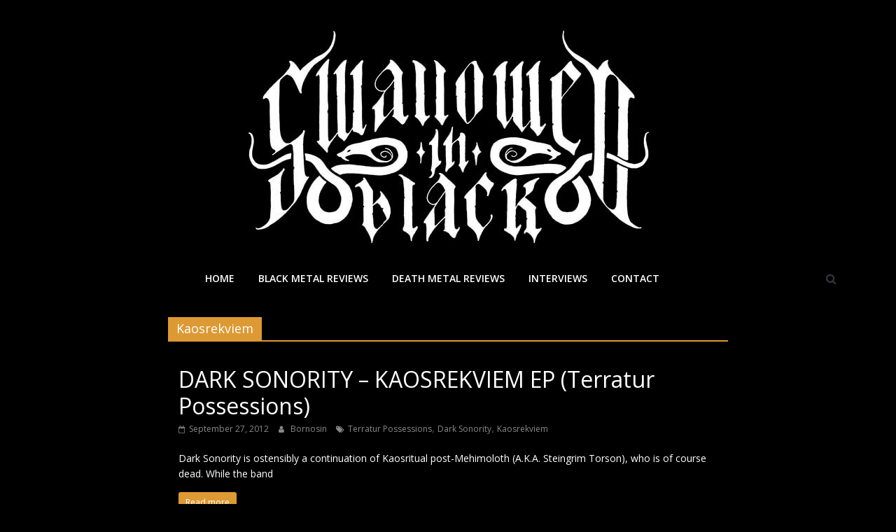

--- FILE ---
content_type: text/html; charset=UTF-8
request_url: https://www.swallowedinblack.com/tag/kaosrekviem/
body_size: 12459
content:
<!DOCTYPE html>
<html dir="ltr" lang="en-GB" prefix="og: https://ogp.me/ns#">
<head>
	<meta charset="UTF-8"/>
	<meta name="viewport" content="width=device-width, initial-scale=1">
	<link rel="profile" href="https://gmpg.org/xfn/11"/>
	<title>Kaosrekviem - Swallowed In Black</title>
	<style>img:is([sizes="auto" i], [sizes^="auto," i]) { contain-intrinsic-size: 3000px 1500px }</style>
	
		<!-- All in One SEO 4.8.3.2 - aioseo.com -->
	<meta name="robots" content="max-image-preview:large" />
	<link rel="canonical" href="https://www.swallowedinblack.com/tag/kaosrekviem/" />
	<meta name="generator" content="All in One SEO (AIOSEO) 4.8.3.2" />
		<script type="application/ld+json" class="aioseo-schema">
			{"@context":"https:\/\/schema.org","@graph":[{"@type":"BreadcrumbList","@id":"https:\/\/www.swallowedinblack.com\/tag\/kaosrekviem\/#breadcrumblist","itemListElement":[{"@type":"ListItem","@id":"https:\/\/www.swallowedinblack.com#listItem","position":1,"name":"Home","item":"https:\/\/www.swallowedinblack.com","nextItem":{"@type":"ListItem","@id":"https:\/\/www.swallowedinblack.com\/tag\/kaosrekviem\/#listItem","name":"Kaosrekviem"}},{"@type":"ListItem","@id":"https:\/\/www.swallowedinblack.com\/tag\/kaosrekviem\/#listItem","position":2,"name":"Kaosrekviem","previousItem":{"@type":"ListItem","@id":"https:\/\/www.swallowedinblack.com#listItem","name":"Home"}}]},{"@type":"CollectionPage","@id":"https:\/\/www.swallowedinblack.com\/tag\/kaosrekviem\/#collectionpage","url":"https:\/\/www.swallowedinblack.com\/tag\/kaosrekviem\/","name":"Kaosrekviem - Swallowed In Black","inLanguage":"en-GB","isPartOf":{"@id":"https:\/\/www.swallowedinblack.com\/#website"},"breadcrumb":{"@id":"https:\/\/www.swallowedinblack.com\/tag\/kaosrekviem\/#breadcrumblist"}},{"@type":"Organization","@id":"https:\/\/www.swallowedinblack.com\/#organization","name":"Swallowed In Black","url":"https:\/\/www.swallowedinblack.com\/","logo":{"@type":"ImageObject","url":"https:\/\/www.swallowedinblack.com\/wp-content\/uploads\/2020\/04\/cropped-Logo-4-1-1.jpg","@id":"https:\/\/www.swallowedinblack.com\/tag\/kaosrekviem\/#organizationLogo","width":591,"height":315},"image":{"@id":"https:\/\/www.swallowedinblack.com\/tag\/kaosrekviem\/#organizationLogo"},"sameAs":["https:\/\/facebook.com\/","https:\/\/x.com\/","https:\/\/instagram.com\/","https:\/\/pinterest.com\/","https:\/\/youtube.com\/","https:\/\/linkedin.com\/in\/"]},{"@type":"WebSite","@id":"https:\/\/www.swallowedinblack.com\/#website","url":"https:\/\/www.swallowedinblack.com\/","name":"Swallowed In Black","inLanguage":"en-GB","publisher":{"@id":"https:\/\/www.swallowedinblack.com\/#organization"}}]}
		</script>
		<!-- All in One SEO -->

<!-- Jetpack Site Verification Tags -->
<meta name="google-site-verification" content="PZSs0iIRt5K9Uf8Q5_ugn_uX8y-QIZBsRhk5KHi1A1A" />
<link rel='dns-prefetch' href='//stats.wp.com' />
<link rel='dns-prefetch' href='//fonts.googleapis.com' />
<link rel='dns-prefetch' href='//v0.wordpress.com' />
<link rel='preconnect' href='//c0.wp.com' />
<link rel="alternate" type="application/rss+xml" title="Swallowed In Black &raquo; Feed" href="https://www.swallowedinblack.com/feed/" />
<link rel="alternate" type="application/rss+xml" title="Swallowed In Black &raquo; Comments Feed" href="https://www.swallowedinblack.com/comments/feed/" />
<link rel="alternate" type="application/rss+xml" title="Swallowed In Black &raquo; Kaosrekviem Tag Feed" href="https://www.swallowedinblack.com/tag/kaosrekviem/feed/" />
		<!-- This site uses the Google Analytics by MonsterInsights plugin v9.6.0 - Using Analytics tracking - https://www.monsterinsights.com/ -->
							<script src="//www.googletagmanager.com/gtag/js?id=G-K84C5294E7"  data-cfasync="false" data-wpfc-render="false" type="text/javascript" async></script>
			<script data-cfasync="false" data-wpfc-render="false" type="text/javascript">
				var mi_version = '9.6.0';
				var mi_track_user = true;
				var mi_no_track_reason = '';
								var MonsterInsightsDefaultLocations = {"page_location":"https:\/\/www.swallowedinblack.com\/tag\/kaosrekviem\/"};
								if ( typeof MonsterInsightsPrivacyGuardFilter === 'function' ) {
					var MonsterInsightsLocations = (typeof MonsterInsightsExcludeQuery === 'object') ? MonsterInsightsPrivacyGuardFilter( MonsterInsightsExcludeQuery ) : MonsterInsightsPrivacyGuardFilter( MonsterInsightsDefaultLocations );
				} else {
					var MonsterInsightsLocations = (typeof MonsterInsightsExcludeQuery === 'object') ? MonsterInsightsExcludeQuery : MonsterInsightsDefaultLocations;
				}

								var disableStrs = [
										'ga-disable-G-K84C5294E7',
									];

				/* Function to detect opted out users */
				function __gtagTrackerIsOptedOut() {
					for (var index = 0; index < disableStrs.length; index++) {
						if (document.cookie.indexOf(disableStrs[index] + '=true') > -1) {
							return true;
						}
					}

					return false;
				}

				/* Disable tracking if the opt-out cookie exists. */
				if (__gtagTrackerIsOptedOut()) {
					for (var index = 0; index < disableStrs.length; index++) {
						window[disableStrs[index]] = true;
					}
				}

				/* Opt-out function */
				function __gtagTrackerOptout() {
					for (var index = 0; index < disableStrs.length; index++) {
						document.cookie = disableStrs[index] + '=true; expires=Thu, 31 Dec 2099 23:59:59 UTC; path=/';
						window[disableStrs[index]] = true;
					}
				}

				if ('undefined' === typeof gaOptout) {
					function gaOptout() {
						__gtagTrackerOptout();
					}
				}
								window.dataLayer = window.dataLayer || [];

				window.MonsterInsightsDualTracker = {
					helpers: {},
					trackers: {},
				};
				if (mi_track_user) {
					function __gtagDataLayer() {
						dataLayer.push(arguments);
					}

					function __gtagTracker(type, name, parameters) {
						if (!parameters) {
							parameters = {};
						}

						if (parameters.send_to) {
							__gtagDataLayer.apply(null, arguments);
							return;
						}

						if (type === 'event') {
														parameters.send_to = monsterinsights_frontend.v4_id;
							var hookName = name;
							if (typeof parameters['event_category'] !== 'undefined') {
								hookName = parameters['event_category'] + ':' + name;
							}

							if (typeof MonsterInsightsDualTracker.trackers[hookName] !== 'undefined') {
								MonsterInsightsDualTracker.trackers[hookName](parameters);
							} else {
								__gtagDataLayer('event', name, parameters);
							}
							
						} else {
							__gtagDataLayer.apply(null, arguments);
						}
					}

					__gtagTracker('js', new Date());
					__gtagTracker('set', {
						'developer_id.dZGIzZG': true,
											});
					if ( MonsterInsightsLocations.page_location ) {
						__gtagTracker('set', MonsterInsightsLocations);
					}
										__gtagTracker('config', 'G-K84C5294E7', {"forceSSL":"true","link_attribution":"true"} );
															window.gtag = __gtagTracker;										(function () {
						/* https://developers.google.com/analytics/devguides/collection/analyticsjs/ */
						/* ga and __gaTracker compatibility shim. */
						var noopfn = function () {
							return null;
						};
						var newtracker = function () {
							return new Tracker();
						};
						var Tracker = function () {
							return null;
						};
						var p = Tracker.prototype;
						p.get = noopfn;
						p.set = noopfn;
						p.send = function () {
							var args = Array.prototype.slice.call(arguments);
							args.unshift('send');
							__gaTracker.apply(null, args);
						};
						var __gaTracker = function () {
							var len = arguments.length;
							if (len === 0) {
								return;
							}
							var f = arguments[len - 1];
							if (typeof f !== 'object' || f === null || typeof f.hitCallback !== 'function') {
								if ('send' === arguments[0]) {
									var hitConverted, hitObject = false, action;
									if ('event' === arguments[1]) {
										if ('undefined' !== typeof arguments[3]) {
											hitObject = {
												'eventAction': arguments[3],
												'eventCategory': arguments[2],
												'eventLabel': arguments[4],
												'value': arguments[5] ? arguments[5] : 1,
											}
										}
									}
									if ('pageview' === arguments[1]) {
										if ('undefined' !== typeof arguments[2]) {
											hitObject = {
												'eventAction': 'page_view',
												'page_path': arguments[2],
											}
										}
									}
									if (typeof arguments[2] === 'object') {
										hitObject = arguments[2];
									}
									if (typeof arguments[5] === 'object') {
										Object.assign(hitObject, arguments[5]);
									}
									if ('undefined' !== typeof arguments[1].hitType) {
										hitObject = arguments[1];
										if ('pageview' === hitObject.hitType) {
											hitObject.eventAction = 'page_view';
										}
									}
									if (hitObject) {
										action = 'timing' === arguments[1].hitType ? 'timing_complete' : hitObject.eventAction;
										hitConverted = mapArgs(hitObject);
										__gtagTracker('event', action, hitConverted);
									}
								}
								return;
							}

							function mapArgs(args) {
								var arg, hit = {};
								var gaMap = {
									'eventCategory': 'event_category',
									'eventAction': 'event_action',
									'eventLabel': 'event_label',
									'eventValue': 'event_value',
									'nonInteraction': 'non_interaction',
									'timingCategory': 'event_category',
									'timingVar': 'name',
									'timingValue': 'value',
									'timingLabel': 'event_label',
									'page': 'page_path',
									'location': 'page_location',
									'title': 'page_title',
									'referrer' : 'page_referrer',
								};
								for (arg in args) {
																		if (!(!args.hasOwnProperty(arg) || !gaMap.hasOwnProperty(arg))) {
										hit[gaMap[arg]] = args[arg];
									} else {
										hit[arg] = args[arg];
									}
								}
								return hit;
							}

							try {
								f.hitCallback();
							} catch (ex) {
							}
						};
						__gaTracker.create = newtracker;
						__gaTracker.getByName = newtracker;
						__gaTracker.getAll = function () {
							return [];
						};
						__gaTracker.remove = noopfn;
						__gaTracker.loaded = true;
						window['__gaTracker'] = __gaTracker;
					})();
									} else {
										console.log("");
					(function () {
						function __gtagTracker() {
							return null;
						}

						window['__gtagTracker'] = __gtagTracker;
						window['gtag'] = __gtagTracker;
					})();
									}
			</script>
				<!-- / Google Analytics by MonsterInsights -->
		<script type="text/javascript">
/* <![CDATA[ */
window._wpemojiSettings = {"baseUrl":"https:\/\/s.w.org\/images\/core\/emoji\/16.0.1\/72x72\/","ext":".png","svgUrl":"https:\/\/s.w.org\/images\/core\/emoji\/16.0.1\/svg\/","svgExt":".svg","source":{"concatemoji":"https:\/\/www.swallowedinblack.com\/wp-includes\/js\/wp-emoji-release.min.js?ver=6.8.3"}};
/*! This file is auto-generated */
!function(s,n){var o,i,e;function c(e){try{var t={supportTests:e,timestamp:(new Date).valueOf()};sessionStorage.setItem(o,JSON.stringify(t))}catch(e){}}function p(e,t,n){e.clearRect(0,0,e.canvas.width,e.canvas.height),e.fillText(t,0,0);var t=new Uint32Array(e.getImageData(0,0,e.canvas.width,e.canvas.height).data),a=(e.clearRect(0,0,e.canvas.width,e.canvas.height),e.fillText(n,0,0),new Uint32Array(e.getImageData(0,0,e.canvas.width,e.canvas.height).data));return t.every(function(e,t){return e===a[t]})}function u(e,t){e.clearRect(0,0,e.canvas.width,e.canvas.height),e.fillText(t,0,0);for(var n=e.getImageData(16,16,1,1),a=0;a<n.data.length;a++)if(0!==n.data[a])return!1;return!0}function f(e,t,n,a){switch(t){case"flag":return n(e,"\ud83c\udff3\ufe0f\u200d\u26a7\ufe0f","\ud83c\udff3\ufe0f\u200b\u26a7\ufe0f")?!1:!n(e,"\ud83c\udde8\ud83c\uddf6","\ud83c\udde8\u200b\ud83c\uddf6")&&!n(e,"\ud83c\udff4\udb40\udc67\udb40\udc62\udb40\udc65\udb40\udc6e\udb40\udc67\udb40\udc7f","\ud83c\udff4\u200b\udb40\udc67\u200b\udb40\udc62\u200b\udb40\udc65\u200b\udb40\udc6e\u200b\udb40\udc67\u200b\udb40\udc7f");case"emoji":return!a(e,"\ud83e\udedf")}return!1}function g(e,t,n,a){var r="undefined"!=typeof WorkerGlobalScope&&self instanceof WorkerGlobalScope?new OffscreenCanvas(300,150):s.createElement("canvas"),o=r.getContext("2d",{willReadFrequently:!0}),i=(o.textBaseline="top",o.font="600 32px Arial",{});return e.forEach(function(e){i[e]=t(o,e,n,a)}),i}function t(e){var t=s.createElement("script");t.src=e,t.defer=!0,s.head.appendChild(t)}"undefined"!=typeof Promise&&(o="wpEmojiSettingsSupports",i=["flag","emoji"],n.supports={everything:!0,everythingExceptFlag:!0},e=new Promise(function(e){s.addEventListener("DOMContentLoaded",e,{once:!0})}),new Promise(function(t){var n=function(){try{var e=JSON.parse(sessionStorage.getItem(o));if("object"==typeof e&&"number"==typeof e.timestamp&&(new Date).valueOf()<e.timestamp+604800&&"object"==typeof e.supportTests)return e.supportTests}catch(e){}return null}();if(!n){if("undefined"!=typeof Worker&&"undefined"!=typeof OffscreenCanvas&&"undefined"!=typeof URL&&URL.createObjectURL&&"undefined"!=typeof Blob)try{var e="postMessage("+g.toString()+"("+[JSON.stringify(i),f.toString(),p.toString(),u.toString()].join(",")+"));",a=new Blob([e],{type:"text/javascript"}),r=new Worker(URL.createObjectURL(a),{name:"wpTestEmojiSupports"});return void(r.onmessage=function(e){c(n=e.data),r.terminate(),t(n)})}catch(e){}c(n=g(i,f,p,u))}t(n)}).then(function(e){for(var t in e)n.supports[t]=e[t],n.supports.everything=n.supports.everything&&n.supports[t],"flag"!==t&&(n.supports.everythingExceptFlag=n.supports.everythingExceptFlag&&n.supports[t]);n.supports.everythingExceptFlag=n.supports.everythingExceptFlag&&!n.supports.flag,n.DOMReady=!1,n.readyCallback=function(){n.DOMReady=!0}}).then(function(){return e}).then(function(){var e;n.supports.everything||(n.readyCallback(),(e=n.source||{}).concatemoji?t(e.concatemoji):e.wpemoji&&e.twemoji&&(t(e.twemoji),t(e.wpemoji)))}))}((window,document),window._wpemojiSettings);
/* ]]> */
</script>
<style id='wp-emoji-styles-inline-css' type='text/css'>

	img.wp-smiley, img.emoji {
		display: inline !important;
		border: none !important;
		box-shadow: none !important;
		height: 1em !important;
		width: 1em !important;
		margin: 0 0.07em !important;
		vertical-align: -0.1em !important;
		background: none !important;
		padding: 0 !important;
	}
</style>
<link rel='stylesheet' id='wp-block-library-css' href='https://c0.wp.com/c/6.8.3/wp-includes/css/dist/block-library/style.min.css' type='text/css' media='all' />
<style id='classic-theme-styles-inline-css' type='text/css'>
/*! This file is auto-generated */
.wp-block-button__link{color:#fff;background-color:#32373c;border-radius:9999px;box-shadow:none;text-decoration:none;padding:calc(.667em + 2px) calc(1.333em + 2px);font-size:1.125em}.wp-block-file__button{background:#32373c;color:#fff;text-decoration:none}
</style>
<link rel='stylesheet' id='mediaelement-css' href='https://c0.wp.com/c/6.8.3/wp-includes/js/mediaelement/mediaelementplayer-legacy.min.css' type='text/css' media='all' />
<link rel='stylesheet' id='wp-mediaelement-css' href='https://c0.wp.com/c/6.8.3/wp-includes/js/mediaelement/wp-mediaelement.min.css' type='text/css' media='all' />
<style id='jetpack-sharing-buttons-style-inline-css' type='text/css'>
.jetpack-sharing-buttons__services-list{display:flex;flex-direction:row;flex-wrap:wrap;gap:0;list-style-type:none;margin:5px;padding:0}.jetpack-sharing-buttons__services-list.has-small-icon-size{font-size:12px}.jetpack-sharing-buttons__services-list.has-normal-icon-size{font-size:16px}.jetpack-sharing-buttons__services-list.has-large-icon-size{font-size:24px}.jetpack-sharing-buttons__services-list.has-huge-icon-size{font-size:36px}@media print{.jetpack-sharing-buttons__services-list{display:none!important}}.editor-styles-wrapper .wp-block-jetpack-sharing-buttons{gap:0;padding-inline-start:0}ul.jetpack-sharing-buttons__services-list.has-background{padding:1.25em 2.375em}
</style>
<style id='global-styles-inline-css' type='text/css'>
:root{--wp--preset--aspect-ratio--square: 1;--wp--preset--aspect-ratio--4-3: 4/3;--wp--preset--aspect-ratio--3-4: 3/4;--wp--preset--aspect-ratio--3-2: 3/2;--wp--preset--aspect-ratio--2-3: 2/3;--wp--preset--aspect-ratio--16-9: 16/9;--wp--preset--aspect-ratio--9-16: 9/16;--wp--preset--color--black: #000000;--wp--preset--color--cyan-bluish-gray: #abb8c3;--wp--preset--color--white: #ffffff;--wp--preset--color--pale-pink: #f78da7;--wp--preset--color--vivid-red: #cf2e2e;--wp--preset--color--luminous-vivid-orange: #ff6900;--wp--preset--color--luminous-vivid-amber: #fcb900;--wp--preset--color--light-green-cyan: #7bdcb5;--wp--preset--color--vivid-green-cyan: #00d084;--wp--preset--color--pale-cyan-blue: #8ed1fc;--wp--preset--color--vivid-cyan-blue: #0693e3;--wp--preset--color--vivid-purple: #9b51e0;--wp--preset--gradient--vivid-cyan-blue-to-vivid-purple: linear-gradient(135deg,rgba(6,147,227,1) 0%,rgb(155,81,224) 100%);--wp--preset--gradient--light-green-cyan-to-vivid-green-cyan: linear-gradient(135deg,rgb(122,220,180) 0%,rgb(0,208,130) 100%);--wp--preset--gradient--luminous-vivid-amber-to-luminous-vivid-orange: linear-gradient(135deg,rgba(252,185,0,1) 0%,rgba(255,105,0,1) 100%);--wp--preset--gradient--luminous-vivid-orange-to-vivid-red: linear-gradient(135deg,rgba(255,105,0,1) 0%,rgb(207,46,46) 100%);--wp--preset--gradient--very-light-gray-to-cyan-bluish-gray: linear-gradient(135deg,rgb(238,238,238) 0%,rgb(169,184,195) 100%);--wp--preset--gradient--cool-to-warm-spectrum: linear-gradient(135deg,rgb(74,234,220) 0%,rgb(151,120,209) 20%,rgb(207,42,186) 40%,rgb(238,44,130) 60%,rgb(251,105,98) 80%,rgb(254,248,76) 100%);--wp--preset--gradient--blush-light-purple: linear-gradient(135deg,rgb(255,206,236) 0%,rgb(152,150,240) 100%);--wp--preset--gradient--blush-bordeaux: linear-gradient(135deg,rgb(254,205,165) 0%,rgb(254,45,45) 50%,rgb(107,0,62) 100%);--wp--preset--gradient--luminous-dusk: linear-gradient(135deg,rgb(255,203,112) 0%,rgb(199,81,192) 50%,rgb(65,88,208) 100%);--wp--preset--gradient--pale-ocean: linear-gradient(135deg,rgb(255,245,203) 0%,rgb(182,227,212) 50%,rgb(51,167,181) 100%);--wp--preset--gradient--electric-grass: linear-gradient(135deg,rgb(202,248,128) 0%,rgb(113,206,126) 100%);--wp--preset--gradient--midnight: linear-gradient(135deg,rgb(2,3,129) 0%,rgb(40,116,252) 100%);--wp--preset--font-size--small: 13px;--wp--preset--font-size--medium: 20px;--wp--preset--font-size--large: 36px;--wp--preset--font-size--x-large: 42px;--wp--preset--spacing--20: 0.44rem;--wp--preset--spacing--30: 0.67rem;--wp--preset--spacing--40: 1rem;--wp--preset--spacing--50: 1.5rem;--wp--preset--spacing--60: 2.25rem;--wp--preset--spacing--70: 3.38rem;--wp--preset--spacing--80: 5.06rem;--wp--preset--shadow--natural: 6px 6px 9px rgba(0, 0, 0, 0.2);--wp--preset--shadow--deep: 12px 12px 50px rgba(0, 0, 0, 0.4);--wp--preset--shadow--sharp: 6px 6px 0px rgba(0, 0, 0, 0.2);--wp--preset--shadow--outlined: 6px 6px 0px -3px rgba(255, 255, 255, 1), 6px 6px rgba(0, 0, 0, 1);--wp--preset--shadow--crisp: 6px 6px 0px rgba(0, 0, 0, 1);}:where(.is-layout-flex){gap: 0.5em;}:where(.is-layout-grid){gap: 0.5em;}body .is-layout-flex{display: flex;}.is-layout-flex{flex-wrap: wrap;align-items: center;}.is-layout-flex > :is(*, div){margin: 0;}body .is-layout-grid{display: grid;}.is-layout-grid > :is(*, div){margin: 0;}:where(.wp-block-columns.is-layout-flex){gap: 2em;}:where(.wp-block-columns.is-layout-grid){gap: 2em;}:where(.wp-block-post-template.is-layout-flex){gap: 1.25em;}:where(.wp-block-post-template.is-layout-grid){gap: 1.25em;}.has-black-color{color: var(--wp--preset--color--black) !important;}.has-cyan-bluish-gray-color{color: var(--wp--preset--color--cyan-bluish-gray) !important;}.has-white-color{color: var(--wp--preset--color--white) !important;}.has-pale-pink-color{color: var(--wp--preset--color--pale-pink) !important;}.has-vivid-red-color{color: var(--wp--preset--color--vivid-red) !important;}.has-luminous-vivid-orange-color{color: var(--wp--preset--color--luminous-vivid-orange) !important;}.has-luminous-vivid-amber-color{color: var(--wp--preset--color--luminous-vivid-amber) !important;}.has-light-green-cyan-color{color: var(--wp--preset--color--light-green-cyan) !important;}.has-vivid-green-cyan-color{color: var(--wp--preset--color--vivid-green-cyan) !important;}.has-pale-cyan-blue-color{color: var(--wp--preset--color--pale-cyan-blue) !important;}.has-vivid-cyan-blue-color{color: var(--wp--preset--color--vivid-cyan-blue) !important;}.has-vivid-purple-color{color: var(--wp--preset--color--vivid-purple) !important;}.has-black-background-color{background-color: var(--wp--preset--color--black) !important;}.has-cyan-bluish-gray-background-color{background-color: var(--wp--preset--color--cyan-bluish-gray) !important;}.has-white-background-color{background-color: var(--wp--preset--color--white) !important;}.has-pale-pink-background-color{background-color: var(--wp--preset--color--pale-pink) !important;}.has-vivid-red-background-color{background-color: var(--wp--preset--color--vivid-red) !important;}.has-luminous-vivid-orange-background-color{background-color: var(--wp--preset--color--luminous-vivid-orange) !important;}.has-luminous-vivid-amber-background-color{background-color: var(--wp--preset--color--luminous-vivid-amber) !important;}.has-light-green-cyan-background-color{background-color: var(--wp--preset--color--light-green-cyan) !important;}.has-vivid-green-cyan-background-color{background-color: var(--wp--preset--color--vivid-green-cyan) !important;}.has-pale-cyan-blue-background-color{background-color: var(--wp--preset--color--pale-cyan-blue) !important;}.has-vivid-cyan-blue-background-color{background-color: var(--wp--preset--color--vivid-cyan-blue) !important;}.has-vivid-purple-background-color{background-color: var(--wp--preset--color--vivid-purple) !important;}.has-black-border-color{border-color: var(--wp--preset--color--black) !important;}.has-cyan-bluish-gray-border-color{border-color: var(--wp--preset--color--cyan-bluish-gray) !important;}.has-white-border-color{border-color: var(--wp--preset--color--white) !important;}.has-pale-pink-border-color{border-color: var(--wp--preset--color--pale-pink) !important;}.has-vivid-red-border-color{border-color: var(--wp--preset--color--vivid-red) !important;}.has-luminous-vivid-orange-border-color{border-color: var(--wp--preset--color--luminous-vivid-orange) !important;}.has-luminous-vivid-amber-border-color{border-color: var(--wp--preset--color--luminous-vivid-amber) !important;}.has-light-green-cyan-border-color{border-color: var(--wp--preset--color--light-green-cyan) !important;}.has-vivid-green-cyan-border-color{border-color: var(--wp--preset--color--vivid-green-cyan) !important;}.has-pale-cyan-blue-border-color{border-color: var(--wp--preset--color--pale-cyan-blue) !important;}.has-vivid-cyan-blue-border-color{border-color: var(--wp--preset--color--vivid-cyan-blue) !important;}.has-vivid-purple-border-color{border-color: var(--wp--preset--color--vivid-purple) !important;}.has-vivid-cyan-blue-to-vivid-purple-gradient-background{background: var(--wp--preset--gradient--vivid-cyan-blue-to-vivid-purple) !important;}.has-light-green-cyan-to-vivid-green-cyan-gradient-background{background: var(--wp--preset--gradient--light-green-cyan-to-vivid-green-cyan) !important;}.has-luminous-vivid-amber-to-luminous-vivid-orange-gradient-background{background: var(--wp--preset--gradient--luminous-vivid-amber-to-luminous-vivid-orange) !important;}.has-luminous-vivid-orange-to-vivid-red-gradient-background{background: var(--wp--preset--gradient--luminous-vivid-orange-to-vivid-red) !important;}.has-very-light-gray-to-cyan-bluish-gray-gradient-background{background: var(--wp--preset--gradient--very-light-gray-to-cyan-bluish-gray) !important;}.has-cool-to-warm-spectrum-gradient-background{background: var(--wp--preset--gradient--cool-to-warm-spectrum) !important;}.has-blush-light-purple-gradient-background{background: var(--wp--preset--gradient--blush-light-purple) !important;}.has-blush-bordeaux-gradient-background{background: var(--wp--preset--gradient--blush-bordeaux) !important;}.has-luminous-dusk-gradient-background{background: var(--wp--preset--gradient--luminous-dusk) !important;}.has-pale-ocean-gradient-background{background: var(--wp--preset--gradient--pale-ocean) !important;}.has-electric-grass-gradient-background{background: var(--wp--preset--gradient--electric-grass) !important;}.has-midnight-gradient-background{background: var(--wp--preset--gradient--midnight) !important;}.has-small-font-size{font-size: var(--wp--preset--font-size--small) !important;}.has-medium-font-size{font-size: var(--wp--preset--font-size--medium) !important;}.has-large-font-size{font-size: var(--wp--preset--font-size--large) !important;}.has-x-large-font-size{font-size: var(--wp--preset--font-size--x-large) !important;}
:where(.wp-block-post-template.is-layout-flex){gap: 1.25em;}:where(.wp-block-post-template.is-layout-grid){gap: 1.25em;}
:where(.wp-block-columns.is-layout-flex){gap: 2em;}:where(.wp-block-columns.is-layout-grid){gap: 2em;}
:root :where(.wp-block-pullquote){font-size: 1.5em;line-height: 1.6;}
</style>
<link rel='stylesheet' id='colormag_google_fonts-css' href='//fonts.googleapis.com/css?family=Open+Sans%3A400%2C600&#038;ver=6.8.3' type='text/css' media='all' />
<link rel='stylesheet' id='colormag_style-css' href='https://www.swallowedinblack.com/wp-content/themes/colormag/style.css?ver=6.8.3' type='text/css' media='all' />
<link rel='stylesheet' id='colormag-fontawesome-css' href='https://www.swallowedinblack.com/wp-content/themes/colormag/fontawesome/css/font-awesome.css?ver=4.2.1' type='text/css' media='all' />
<link rel='stylesheet' id='recent-posts-widget-with-thumbnails-public-style-css' href='https://www.swallowedinblack.com/wp-content/plugins/recent-posts-widget-with-thumbnails/public.css?ver=7.1.1' type='text/css' media='all' />
<script type="text/javascript" src="https://www.swallowedinblack.com/wp-content/plugins/google-analytics-for-wordpress/assets/js/frontend-gtag.min.js?ver=9.6.0" id="monsterinsights-frontend-script-js" async="async" data-wp-strategy="async"></script>
<script data-cfasync="false" data-wpfc-render="false" type="text/javascript" id='monsterinsights-frontend-script-js-extra'>/* <![CDATA[ */
var monsterinsights_frontend = {"js_events_tracking":"true","download_extensions":"doc,pdf,ppt,zip,xls,docx,pptx,xlsx","inbound_paths":"[{\"path\":\"\\\/go\\\/\",\"label\":\"affiliate\"},{\"path\":\"\\\/recommend\\\/\",\"label\":\"affiliate\"}]","home_url":"https:\/\/www.swallowedinblack.com","hash_tracking":"false","v4_id":"G-K84C5294E7"};/* ]]> */
</script>
<script type="text/javascript" src="https://c0.wp.com/c/6.8.3/wp-includes/js/jquery/jquery.min.js" id="jquery-core-js"></script>
<script type="text/javascript" src="https://c0.wp.com/c/6.8.3/wp-includes/js/jquery/jquery-migrate.min.js" id="jquery-migrate-js"></script>
<!--[if lte IE 8]>
<script type="text/javascript" src="https://www.swallowedinblack.com/wp-content/themes/colormag/js/html5shiv.min.js?ver=6.8.3" id="html5-js"></script>
<![endif]-->
<link rel="https://api.w.org/" href="https://www.swallowedinblack.com/wp-json/" /><link rel="alternate" title="JSON" type="application/json" href="https://www.swallowedinblack.com/wp-json/wp/v2/tags/450" /><link rel="EditURI" type="application/rsd+xml" title="RSD" href="https://www.swallowedinblack.com/xmlrpc.php?rsd" />
<meta name="generator" content="WordPress 6.8.3" />

<!-- Bad Behavior 2.2.24 run time: 1.303 ms -->
		<script>
			var jabvfcr = {
				selector: "DIV.copyright",
				manipulation: "html",
				html: ''
			};
		</script>
			<style>img#wpstats{display:none}</style>
		<style type="text/css" id="custom-background-css">
body.custom-background { background-color: #000000; }
</style>
	<link rel="icon" href="https://www.swallowedinblack.com/wp-content/uploads/2020/04/cropped-S3-scaled-2-32x32.jpg" sizes="32x32" />
<link rel="icon" href="https://www.swallowedinblack.com/wp-content/uploads/2020/04/cropped-S3-scaled-2-192x192.jpg" sizes="192x192" />
<link rel="apple-touch-icon" href="https://www.swallowedinblack.com/wp-content/uploads/2020/04/cropped-S3-scaled-2-180x180.jpg" />
<meta name="msapplication-TileImage" content="https://www.swallowedinblack.com/wp-content/uploads/2020/04/cropped-S3-scaled-2-270x270.jpg" />
<!-- Swallowed In Black Internal Styles -->		<style type="text/css"> .colormag-button,blockquote,button,input[type=reset],input[type=button],input[type=submit],
		#masthead.colormag-header-clean #site-navigation.main-small-navigation .menu-toggle{background-color:#dd9933}
		#site-title a,.next a:hover,.previous a:hover,.social-links i.fa:hover,a,
		#masthead.colormag-header-clean .social-links li:hover i.fa,
		#masthead.colormag-header-classic .social-links li:hover i.fa,
		#masthead.colormag-header-clean .breaking-news .newsticker a:hover,
		#masthead.colormag-header-classic .breaking-news .newsticker a:hover,
		#masthead.colormag-header-classic #site-navigation .fa.search-top:hover,
		#masthead.colormag-header-classic #site-navigation.main-navigation .random-post a:hover .fa-random,
		.dark-skin #masthead.colormag-header-classic #site-navigation.main-navigation .home-icon:hover .fa,
		#masthead .main-small-navigation li:hover > .sub-toggle i,
		.better-responsive-menu #masthead .main-small-navigation .sub-toggle.active .fa {color:#dd9933}
		.fa.search-top:hover,
		#masthead.colormag-header-classic #site-navigation.main-small-navigation .menu-toggle,
		.main-navigation ul li.focus > a,
        #masthead.colormag-header-classic .main-navigation ul ul.sub-menu li.focus > a {background-color:#dd9933}
		#site-navigation{border-top:4px solid #dd9933}
		.home-icon.front_page_on,.main-navigation a:hover,.main-navigation ul li ul li a:hover,
		.main-navigation ul li ul li:hover>a,
		.main-navigation ul li.current-menu-ancestor>a,
		.main-navigation ul li.current-menu-item ul li a:hover,
		.main-navigation ul li.current-menu-item>a,
		.main-navigation ul li.current_page_ancestor>a,
		.main-navigation ul li.current_page_item>a,
		.main-navigation ul li:hover>a,
		.main-small-navigation li a:hover,
		.site-header .menu-toggle:hover,
		#masthead.colormag-header-classic .main-navigation ul ul.sub-menu li:hover > a,
		#masthead.colormag-header-classic .main-navigation ul ul.sub-menu li.current-menu-ancestor > a,
		#masthead.colormag-header-classic .main-navigation ul ul.sub-menu li.current-menu-item > a,
		#masthead .main-small-navigation li:hover > a,
		#masthead .main-small-navigation li.current-page-ancestor > a,
		#masthead .main-small-navigation li.current-menu-ancestor > a,
		#masthead .main-small-navigation li.current-page-item > a,
		#masthead .main-small-navigation li.current-menu-item > a{background-color:#dd9933}
		#masthead.colormag-header-classic .main-navigation .home-icon a:hover .fa { color:#dd9933}
		.main-small-navigation .current-menu-item>a,.main-small-navigation .current_page_item>a {background:#dd9933}
		#masthead.colormag-header-classic .main-navigation ul ul.sub-menu li:hover,
		#masthead.colormag-header-classic .main-navigation ul ul.sub-menu li.current-menu-ancestor,
		#masthead.colormag-header-classic .main-navigation ul ul.sub-menu li.current-menu-item,
		#masthead.colormag-header-classic #site-navigation .menu-toggle,
		#masthead.colormag-header-classic #site-navigation .menu-toggle:hover,
		#masthead.colormag-header-classic .main-navigation ul > li:hover > a,
        #masthead.colormag-header-classic .main-navigation ul > li.current-menu-item > a,
        #masthead.colormag-header-classic .main-navigation ul > li.current-menu-ancestor > a,
        #masthead.colormag-header-classic .main-navigation ul li.focus > a{ border-color:#dd9933}
		.promo-button-area a:hover{border:2px solid #dd9933;background-color:#dd9933}
		#content .wp-pagenavi .current,
		#content .wp-pagenavi a:hover,.format-link .entry-content a,.pagination span{ background-color:#dd9933}
		.pagination a span:hover{color:#dd9933;border-color:#dd9933}
		#content .comments-area a.comment-edit-link:hover,#content .comments-area a.comment-permalink:hover,
		#content .comments-area article header cite a:hover,.comments-area .comment-author-link a:hover{color:#dd9933}
		.comments-area .comment-author-link span{background-color:#dd9933}
		.comment .comment-reply-link:hover,.nav-next a,.nav-previous a{color:#dd9933}
		#secondary .widget-title{border-bottom:2px solid #dd9933}
		#secondary .widget-title span{background-color:#dd9933}
		.footer-widgets-area .widget-title{border-bottom:2px solid #dd9933}
		.footer-widgets-area .widget-title span,
		.colormag-footer--classic .footer-widgets-area .widget-title span::before{background-color:#dd9933}
		.footer-widgets-area a:hover{color:#dd9933}
		.advertisement_above_footer .widget-title{ border-bottom:2px solid #dd9933}
		.advertisement_above_footer .widget-title span{background-color:#dd9933}
		a#scroll-up i{color:#dd9933}
		.page-header .page-title{border-bottom:2px solid #dd9933}
		#content .post .article-content .above-entry-meta .cat-links a,
		.page-header .page-title span{ background-color:#dd9933}
		#content .post .article-content .entry-title a:hover,
		.entry-meta .byline i,.entry-meta .cat-links i,.entry-meta a,
		.post .entry-title a:hover,.search .entry-title a:hover{color:#dd9933}
		.entry-meta .post-format i{background-color:#dd9933}
		.entry-meta .comments-link a:hover,.entry-meta .edit-link a:hover,.entry-meta .posted-on a:hover,
		.entry-meta .tag-links a:hover,.single #content .tags a:hover{color:#dd9933}.more-link,
		.no-post-thumbnail{background-color:#dd9933}
		.post-box .entry-meta .cat-links a:hover,.post-box .entry-meta .posted-on a:hover,
		.post.post-box .entry-title a:hover{color:#dd9933}
		.widget_featured_slider .slide-content .above-entry-meta .cat-links a{background-color:#dd9933}
		.widget_featured_slider .slide-content .below-entry-meta .byline a:hover,
		.widget_featured_slider .slide-content .below-entry-meta .comments a:hover,
		.widget_featured_slider .slide-content .below-entry-meta .posted-on a:hover,
		.widget_featured_slider .slide-content .entry-title a:hover{color:#dd9933}
		.widget_highlighted_posts .article-content .above-entry-meta .cat-links a {background-color:#dd9933}
		.byline a:hover,.comments a:hover,.edit-link a:hover,.posted-on a:hover,.tag-links a:hover,
		.widget_highlighted_posts .article-content .below-entry-meta .byline a:hover,
		.widget_highlighted_posts .article-content .below-entry-meta .comments a:hover,
		.widget_highlighted_posts .article-content .below-entry-meta .posted-on a:hover,
		.widget_highlighted_posts .article-content .entry-title a:hover{color:#dd9933}
		.widget_featured_posts .article-content .above-entry-meta .cat-links a{background-color:#dd9933}
		.widget_featured_posts .article-content .entry-title a:hover{color:#dd9933}
		.widget_featured_posts .widget-title{border-bottom:2px solid #dd9933}
		.widget_featured_posts .widget-title span{background-color:#dd9933}
		.related-posts-main-title .fa,.single-related-posts .article-content .entry-title a:hover{color:#dd9933} .widget_slider_area .widget-title,.widget_beside_slider .widget-title { border-bottom:2px solid #dd9933} .widget_slider_area .widget-title span,.widget_beside_slider .widget-title span { background-color:#dd9933}
		 @media (max-width: 768px) {.better-responsive-menu .sub-toggle{background-color:#bf7b15}}</style>
				<style type="text/css" id="wp-custom-css">
			#main {
    background-color: black;
}
#site-navigation {
    background-color: black;
}
.footer-widgets-wrapper {
    background-color: black;
}
.footer-socket-wrapper {
    background-color: black;
}
#content .post .article-content .entry-title a, #content .post .article-content .entry-title  {
    color: #ffffff;
}
p {
    color: #ffffff;
}
#header-text-nav-container {
    background-color: #000;
}

#masthead.colormag-header-classic .is-sticky #site-navigation {
  background-color: #000000;
}
#masthead.colormag-header-classic .main-navigation a {
color: #ffffff;
}

.colormag-footer--classic .footer-socket-wrapper {
    background-color: #000000;
}
#masthead.colormag-header-classic .news-bar {
    display: none;
}

span.cat-links {
    display: none;
}		</style>
		</head>

<body data-rsssl=1 class="archive tag tag-kaosrekviem tag-450 custom-background wp-custom-logo wp-theme-colormag no-sidebar  better-responsive-menu">



<div id="page" class="hfeed site">
	<a class="skip-link screen-reader-text" href="#main">Skip to content</a>

	
	
	<header id="masthead" class="site-header clearfix colormag-header-classic">
		<div id="header-text-nav-container" class="clearfix">

			
			
			
		<div class="inner-wrap">

			<div id="header-text-nav-wrap" class="clearfix">
				<div id="header-left-section">
											<div id="header-logo-image">
							<a href="https://www.swallowedinblack.com/" class="custom-logo-link" rel="home"><img width="591" height="315" src="https://www.swallowedinblack.com/wp-content/uploads/2020/04/cropped-Logo-4-1-1.jpg" class="custom-logo" alt="Swallowed In Black" decoding="async" fetchpriority="high" srcset="https://www.swallowedinblack.com/wp-content/uploads/2020/04/cropped-Logo-4-1-1.jpg 591w, https://www.swallowedinblack.com/wp-content/uploads/2020/04/cropped-Logo-4-1-1-300x160.jpg 300w" sizes="(max-width: 591px) 100vw, 591px" /></a>						</div><!-- #header-logo-image -->
											<div id="header-text" class="screen-reader-text">
													<h3 id="site-title">
								<a href="https://www.swallowedinblack.com/" title="Swallowed In Black" rel="home">Swallowed In Black</a>
							</h3>
												<!-- #site-description -->
					</div><!-- #header-text -->
				</div><!-- #header-left-section -->
				<div id="header-right-section">
									</div><!-- #header-right-section -->

			</div><!-- #header-text-nav-wrap -->

		</div><!-- .inner-wrap -->

		
			
			
		<nav id="site-navigation" class="main-navigation clearfix" role="navigation">
			<div class="inner-wrap clearfix">
				
									<div class="search-random-icons-container">
													<div class="top-search-wrap">
								<i class="fa fa-search search-top"></i>
								<div class="search-form-top">
									<form action="https://www.swallowedinblack.com/" class="search-form searchform clearfix" method="get">
   <div class="search-wrap">
      <input type="text" placeholder="Search" class="s field" name="s">
      <button class="search-icon" type="submit"></button>
   </div>
</form><!-- .searchform -->								</div>
							</div>
											</div>
				
				<p class="menu-toggle"></p>
				<div class="menu-primary-container"><ul id="menu-swallowed-in-black-main-menu" class="menu"><li id="menu-item-5792" class="menu-item menu-item-type-custom menu-item-object-custom menu-item-home menu-item-5792"><a href="https://www.swallowedinblack.com">Home</a></li>
<li id="menu-item-5590" class="menu-item menu-item-type-taxonomy menu-item-object-category menu-item-5590"><a href="https://www.swallowedinblack.com/category/black/">Black Metal Reviews</a></li>
<li id="menu-item-5589" class="menu-item menu-item-type-taxonomy menu-item-object-category menu-item-5589"><a href="https://www.swallowedinblack.com/category/death/">Death Metal Reviews</a></li>
<li id="menu-item-5594" class="menu-item menu-item-type-taxonomy menu-item-object-category menu-item-5594"><a href="https://www.swallowedinblack.com/category/interviews/">Interviews</a></li>
<li id="menu-item-5824" class="menu-item menu-item-type-post_type menu-item-object-page menu-item-5824"><a href="https://www.swallowedinblack.com/contact-us/">Contact</a></li>
</ul></div>
			</div>
		</nav>

		
		</div><!-- #header-text-nav-container -->

		
	</header>

		
	<div id="main" class="clearfix">
		<div class="inner-wrap clearfix">

	
	<div id="primary">
		<div id="content" class="clearfix">

			
				<header class="page-header">
               					<h1 class="page-title">
               <span>
						Kaosrekviem					</span></h1>
                  									</header><!-- .page-header -->

            <div class="article-container">

   				
   				
   					
<article id="post-1366" class="post-1366 post type-post status-publish format-standard hentry category-black tag-terratur-possessions tag-dark-sonority tag-kaosrekviem">
   
   
   <div class="article-content clearfix">

      
      <div class="above-entry-meta"><span class="cat-links"><a href="https://www.swallowedinblack.com/category/black/"  rel="category tag">Black Metal Reviews</a>&nbsp;</span></div>
      <header class="entry-header">
         <h2 class="entry-title">
            <a href="https://www.swallowedinblack.com/dark-sonority-%e2%80%93-kaosrekviem-ep-terratur-possessions/" title="DARK SONORITY – KAOSREKVIEM EP (Terratur Possessions)">DARK SONORITY – KAOSREKVIEM EP (Terratur Possessions)</a>
         </h2>
      </header>

      <div class="below-entry-meta">
			<span class="posted-on"><a href="https://www.swallowedinblack.com/dark-sonority-%e2%80%93-kaosrekviem-ep-terratur-possessions/" title="11:11" rel="bookmark"><i class="fa fa-calendar-o"></i> <time class="entry-date published" datetime="2012-09-27T11:11:38+01:00">September 27, 2012</time><time class="updated" datetime="2012-09-27T11:35:18+01:00">September 27, 2012</time></a></span>
			<span class="byline">
				<span class="author vcard">
					<i class="fa fa-user"></i>
					<a class="url fn n"
					   href="https://www.swallowedinblack.com/author/gerrobbo/"
					   title="Bornosin">Bornosin					</a>
				</span>
			</span>

			<span class="tag-links"><i class="fa fa-tags"></i><a href="https://www.swallowedinblack.com/tag/terratur-possessions/" rel="tag">Terratur Possessions</a>, <a href="https://www.swallowedinblack.com/tag/dark-sonority/" rel="tag">Dark Sonority</a>, <a href="https://www.swallowedinblack.com/tag/kaosrekviem/" rel="tag">Kaosrekviem</a></span></div>
      <div class="entry-content clearfix">
         <p>Dark Sonority is ostensibly a continuation of Kaosritual post-Mehimoloth (A.K.A. Steingrim Torson), who is of course dead. While the band</p>
         <a class="more-link" title="DARK SONORITY – KAOSREKVIEM EP (Terratur Possessions)" href="https://www.swallowedinblack.com/dark-sonority-%e2%80%93-kaosrekviem-ep-terratur-possessions/"><span>Read more</span></a>
      </div>

   </div>

   </article>
   				
            </div>

				

			
		</div><!-- #content -->
	</div><!-- #primary -->

	
	

</div><!-- .inner-wrap -->
</div><!-- #main -->




<footer id="colophon" class="clearfix colormag-footer--classic">
	
<div class="footer-widgets-wrapper">
	<div class="inner-wrap">
		<div class="footer-widgets-area clearfix">
         <div class="tg-footer-main-widget">
   			<div class="tg-first-footer-widget">
   				   			</div>
         </div>
         <div class="tg-footer-other-widgets">
   			<div class="tg-second-footer-widget">
   				   			</div>
            <div class="tg-third-footer-widget">
                           </div>
            <div class="tg-fourth-footer-widget">
               <aside id="archives-8" class="widget widget_archive clearfix"><h3 class="widget-title"><span>Archive</span></h3>		<label class="screen-reader-text" for="archives-dropdown-8">Archive</label>
		<select id="archives-dropdown-8" name="archive-dropdown">
			
			<option value="">Select Month</option>
				<option value='https://www.swallowedinblack.com/2025/11/'> November 2025 &nbsp;(5)</option>
	<option value='https://www.swallowedinblack.com/2025/09/'> September 2025 &nbsp;(1)</option>
	<option value='https://www.swallowedinblack.com/2025/08/'> August 2025 &nbsp;(2)</option>
	<option value='https://www.swallowedinblack.com/2025/06/'> June 2025 &nbsp;(1)</option>
	<option value='https://www.swallowedinblack.com/2025/05/'> May 2025 &nbsp;(2)</option>
	<option value='https://www.swallowedinblack.com/2025/04/'> April 2025 &nbsp;(4)</option>
	<option value='https://www.swallowedinblack.com/2025/03/'> March 2025 &nbsp;(3)</option>
	<option value='https://www.swallowedinblack.com/2025/02/'> February 2025 &nbsp;(1)</option>
	<option value='https://www.swallowedinblack.com/2025/01/'> January 2025 &nbsp;(3)</option>
	<option value='https://www.swallowedinblack.com/2024/12/'> December 2024 &nbsp;(2)</option>
	<option value='https://www.swallowedinblack.com/2024/11/'> November 2024 &nbsp;(6)</option>
	<option value='https://www.swallowedinblack.com/2024/10/'> October 2024 &nbsp;(1)</option>
	<option value='https://www.swallowedinblack.com/2024/09/'> September 2024 &nbsp;(2)</option>
	<option value='https://www.swallowedinblack.com/2024/08/'> August 2024 &nbsp;(1)</option>
	<option value='https://www.swallowedinblack.com/2024/06/'> June 2024 &nbsp;(1)</option>
	<option value='https://www.swallowedinblack.com/2024/05/'> May 2024 &nbsp;(2)</option>
	<option value='https://www.swallowedinblack.com/2024/04/'> April 2024 &nbsp;(1)</option>
	<option value='https://www.swallowedinblack.com/2024/03/'> March 2024 &nbsp;(2)</option>
	<option value='https://www.swallowedinblack.com/2024/02/'> February 2024 &nbsp;(4)</option>
	<option value='https://www.swallowedinblack.com/2024/01/'> January 2024 &nbsp;(3)</option>
	<option value='https://www.swallowedinblack.com/2023/12/'> December 2023 &nbsp;(1)</option>
	<option value='https://www.swallowedinblack.com/2023/11/'> November 2023 &nbsp;(1)</option>
	<option value='https://www.swallowedinblack.com/2023/10/'> October 2023 &nbsp;(3)</option>
	<option value='https://www.swallowedinblack.com/2023/09/'> September 2023 &nbsp;(2)</option>
	<option value='https://www.swallowedinblack.com/2023/08/'> August 2023 &nbsp;(5)</option>
	<option value='https://www.swallowedinblack.com/2023/07/'> July 2023 &nbsp;(3)</option>
	<option value='https://www.swallowedinblack.com/2023/06/'> June 2023 &nbsp;(3)</option>
	<option value='https://www.swallowedinblack.com/2023/05/'> May 2023 &nbsp;(2)</option>
	<option value='https://www.swallowedinblack.com/2023/04/'> April 2023 &nbsp;(1)</option>
	<option value='https://www.swallowedinblack.com/2023/03/'> March 2023 &nbsp;(5)</option>
	<option value='https://www.swallowedinblack.com/2023/02/'> February 2023 &nbsp;(5)</option>
	<option value='https://www.swallowedinblack.com/2023/01/'> January 2023 &nbsp;(8)</option>
	<option value='https://www.swallowedinblack.com/2022/12/'> December 2022 &nbsp;(5)</option>
	<option value='https://www.swallowedinblack.com/2022/11/'> November 2022 &nbsp;(5)</option>
	<option value='https://www.swallowedinblack.com/2022/10/'> October 2022 &nbsp;(8)</option>
	<option value='https://www.swallowedinblack.com/2022/09/'> September 2022 &nbsp;(4)</option>
	<option value='https://www.swallowedinblack.com/2022/08/'> August 2022 &nbsp;(6)</option>
	<option value='https://www.swallowedinblack.com/2022/05/'> May 2022 &nbsp;(3)</option>
	<option value='https://www.swallowedinblack.com/2022/04/'> April 2022 &nbsp;(3)</option>
	<option value='https://www.swallowedinblack.com/2022/03/'> March 2022 &nbsp;(3)</option>
	<option value='https://www.swallowedinblack.com/2022/02/'> February 2022 &nbsp;(2)</option>
	<option value='https://www.swallowedinblack.com/2022/01/'> January 2022 &nbsp;(10)</option>
	<option value='https://www.swallowedinblack.com/2021/12/'> December 2021 &nbsp;(5)</option>
	<option value='https://www.swallowedinblack.com/2021/11/'> November 2021 &nbsp;(5)</option>
	<option value='https://www.swallowedinblack.com/2021/10/'> October 2021 &nbsp;(4)</option>
	<option value='https://www.swallowedinblack.com/2021/09/'> September 2021 &nbsp;(8)</option>
	<option value='https://www.swallowedinblack.com/2021/08/'> August 2021 &nbsp;(11)</option>
	<option value='https://www.swallowedinblack.com/2021/07/'> July 2021 &nbsp;(7)</option>
	<option value='https://www.swallowedinblack.com/2021/06/'> June 2021 &nbsp;(6)</option>
	<option value='https://www.swallowedinblack.com/2021/05/'> May 2021 &nbsp;(7)</option>
	<option value='https://www.swallowedinblack.com/2021/04/'> April 2021 &nbsp;(6)</option>
	<option value='https://www.swallowedinblack.com/2021/03/'> March 2021 &nbsp;(12)</option>
	<option value='https://www.swallowedinblack.com/2021/02/'> February 2021 &nbsp;(14)</option>
	<option value='https://www.swallowedinblack.com/2021/01/'> January 2021 &nbsp;(12)</option>
	<option value='https://www.swallowedinblack.com/2020/12/'> December 2020 &nbsp;(16)</option>
	<option value='https://www.swallowedinblack.com/2020/11/'> November 2020 &nbsp;(11)</option>
	<option value='https://www.swallowedinblack.com/2020/10/'> October 2020 &nbsp;(18)</option>
	<option value='https://www.swallowedinblack.com/2020/09/'> September 2020 &nbsp;(20)</option>
	<option value='https://www.swallowedinblack.com/2020/08/'> August 2020 &nbsp;(17)</option>
	<option value='https://www.swallowedinblack.com/2020/07/'> July 2020 &nbsp;(22)</option>
	<option value='https://www.swallowedinblack.com/2020/06/'> June 2020 &nbsp;(22)</option>
	<option value='https://www.swallowedinblack.com/2020/05/'> May 2020 &nbsp;(27)</option>
	<option value='https://www.swallowedinblack.com/2020/04/'> April 2020 &nbsp;(13)</option>
	<option value='https://www.swallowedinblack.com/2019/03/'> March 2019 &nbsp;(1)</option>
	<option value='https://www.swallowedinblack.com/2019/02/'> February 2019 &nbsp;(4)</option>
	<option value='https://www.swallowedinblack.com/2019/01/'> January 2019 &nbsp;(3)</option>
	<option value='https://www.swallowedinblack.com/2018/12/'> December 2018 &nbsp;(3)</option>
	<option value='https://www.swallowedinblack.com/2018/10/'> October 2018 &nbsp;(3)</option>
	<option value='https://www.swallowedinblack.com/2018/09/'> September 2018 &nbsp;(3)</option>
	<option value='https://www.swallowedinblack.com/2018/08/'> August 2018 &nbsp;(13)</option>
	<option value='https://www.swallowedinblack.com/2018/07/'> July 2018 &nbsp;(11)</option>
	<option value='https://www.swallowedinblack.com/2018/06/'> June 2018 &nbsp;(3)</option>
	<option value='https://www.swallowedinblack.com/2018/05/'> May 2018 &nbsp;(10)</option>
	<option value='https://www.swallowedinblack.com/2018/04/'> April 2018 &nbsp;(5)</option>
	<option value='https://www.swallowedinblack.com/2018/03/'> March 2018 &nbsp;(12)</option>
	<option value='https://www.swallowedinblack.com/2018/02/'> February 2018 &nbsp;(10)</option>
	<option value='https://www.swallowedinblack.com/2018/01/'> January 2018 &nbsp;(5)</option>
	<option value='https://www.swallowedinblack.com/2017/12/'> December 2017 &nbsp;(5)</option>
	<option value='https://www.swallowedinblack.com/2017/05/'> May 2017 &nbsp;(10)</option>
	<option value='https://www.swallowedinblack.com/2017/04/'> April 2017 &nbsp;(10)</option>
	<option value='https://www.swallowedinblack.com/2017/03/'> March 2017 &nbsp;(15)</option>
	<option value='https://www.swallowedinblack.com/2017/02/'> February 2017 &nbsp;(8)</option>
	<option value='https://www.swallowedinblack.com/2017/01/'> January 2017 &nbsp;(7)</option>
	<option value='https://www.swallowedinblack.com/2016/12/'> December 2016 &nbsp;(3)</option>
	<option value='https://www.swallowedinblack.com/2016/11/'> November 2016 &nbsp;(1)</option>
	<option value='https://www.swallowedinblack.com/2016/10/'> October 2016 &nbsp;(10)</option>
	<option value='https://www.swallowedinblack.com/2016/09/'> September 2016 &nbsp;(5)</option>
	<option value='https://www.swallowedinblack.com/2016/08/'> August 2016 &nbsp;(5)</option>
	<option value='https://www.swallowedinblack.com/2016/07/'> July 2016 &nbsp;(1)</option>
	<option value='https://www.swallowedinblack.com/2016/06/'> June 2016 &nbsp;(1)</option>
	<option value='https://www.swallowedinblack.com/2016/04/'> April 2016 &nbsp;(6)</option>
	<option value='https://www.swallowedinblack.com/2016/02/'> February 2016 &nbsp;(8)</option>
	<option value='https://www.swallowedinblack.com/2016/01/'> January 2016 &nbsp;(10)</option>
	<option value='https://www.swallowedinblack.com/2015/12/'> December 2015 &nbsp;(9)</option>
	<option value='https://www.swallowedinblack.com/2015/11/'> November 2015 &nbsp;(9)</option>
	<option value='https://www.swallowedinblack.com/2015/10/'> October 2015 &nbsp;(2)</option>
	<option value='https://www.swallowedinblack.com/2015/09/'> September 2015 &nbsp;(6)</option>
	<option value='https://www.swallowedinblack.com/2015/08/'> August 2015 &nbsp;(4)</option>
	<option value='https://www.swallowedinblack.com/2015/07/'> July 2015 &nbsp;(6)</option>
	<option value='https://www.swallowedinblack.com/2015/06/'> June 2015 &nbsp;(13)</option>
	<option value='https://www.swallowedinblack.com/2015/05/'> May 2015 &nbsp;(4)</option>
	<option value='https://www.swallowedinblack.com/2015/04/'> April 2015 &nbsp;(5)</option>
	<option value='https://www.swallowedinblack.com/2015/03/'> March 2015 &nbsp;(12)</option>
	<option value='https://www.swallowedinblack.com/2015/02/'> February 2015 &nbsp;(10)</option>
	<option value='https://www.swallowedinblack.com/2015/01/'> January 2015 &nbsp;(8)</option>
	<option value='https://www.swallowedinblack.com/2014/12/'> December 2014 &nbsp;(17)</option>
	<option value='https://www.swallowedinblack.com/2014/11/'> November 2014 &nbsp;(15)</option>
	<option value='https://www.swallowedinblack.com/2014/10/'> October 2014 &nbsp;(2)</option>
	<option value='https://www.swallowedinblack.com/2014/09/'> September 2014 &nbsp;(10)</option>
	<option value='https://www.swallowedinblack.com/2014/08/'> August 2014 &nbsp;(7)</option>
	<option value='https://www.swallowedinblack.com/2014/07/'> July 2014 &nbsp;(4)</option>
	<option value='https://www.swallowedinblack.com/2014/06/'> June 2014 &nbsp;(7)</option>
	<option value='https://www.swallowedinblack.com/2014/05/'> May 2014 &nbsp;(11)</option>
	<option value='https://www.swallowedinblack.com/2014/04/'> April 2014 &nbsp;(11)</option>
	<option value='https://www.swallowedinblack.com/2014/03/'> March 2014 &nbsp;(8)</option>
	<option value='https://www.swallowedinblack.com/2014/02/'> February 2014 &nbsp;(17)</option>
	<option value='https://www.swallowedinblack.com/2014/01/'> January 2014 &nbsp;(8)</option>
	<option value='https://www.swallowedinblack.com/2013/12/'> December 2013 &nbsp;(11)</option>
	<option value='https://www.swallowedinblack.com/2013/11/'> November 2013 &nbsp;(5)</option>
	<option value='https://www.swallowedinblack.com/2013/10/'> October 2013 &nbsp;(11)</option>
	<option value='https://www.swallowedinblack.com/2013/09/'> September 2013 &nbsp;(17)</option>
	<option value='https://www.swallowedinblack.com/2013/08/'> August 2013 &nbsp;(21)</option>
	<option value='https://www.swallowedinblack.com/2013/07/'> July 2013 &nbsp;(8)</option>
	<option value='https://www.swallowedinblack.com/2013/06/'> June 2013 &nbsp;(8)</option>
	<option value='https://www.swallowedinblack.com/2013/05/'> May 2013 &nbsp;(10)</option>
	<option value='https://www.swallowedinblack.com/2013/04/'> April 2013 &nbsp;(19)</option>
	<option value='https://www.swallowedinblack.com/2013/03/'> March 2013 &nbsp;(12)</option>
	<option value='https://www.swallowedinblack.com/2013/02/'> February 2013 &nbsp;(14)</option>
	<option value='https://www.swallowedinblack.com/2013/01/'> January 2013 &nbsp;(9)</option>
	<option value='https://www.swallowedinblack.com/2012/12/'> December 2012 &nbsp;(9)</option>
	<option value='https://www.swallowedinblack.com/2012/11/'> November 2012 &nbsp;(10)</option>
	<option value='https://www.swallowedinblack.com/2012/10/'> October 2012 &nbsp;(8)</option>
	<option value='https://www.swallowedinblack.com/2012/09/'> September 2012 &nbsp;(7)</option>
	<option value='https://www.swallowedinblack.com/2012/08/'> August 2012 &nbsp;(7)</option>
	<option value='https://www.swallowedinblack.com/2012/07/'> July 2012 &nbsp;(12)</option>
	<option value='https://www.swallowedinblack.com/2012/06/'> June 2012 &nbsp;(5)</option>
	<option value='https://www.swallowedinblack.com/2012/05/'> May 2012 &nbsp;(6)</option>
	<option value='https://www.swallowedinblack.com/2012/04/'> April 2012 &nbsp;(10)</option>
	<option value='https://www.swallowedinblack.com/2012/03/'> March 2012 &nbsp;(8)</option>
	<option value='https://www.swallowedinblack.com/2012/02/'> February 2012 &nbsp;(8)</option>
	<option value='https://www.swallowedinblack.com/2012/01/'> January 2012 &nbsp;(6)</option>
	<option value='https://www.swallowedinblack.com/2011/12/'> December 2011 &nbsp;(7)</option>
	<option value='https://www.swallowedinblack.com/2011/11/'> November 2011 &nbsp;(6)</option>
	<option value='https://www.swallowedinblack.com/2011/10/'> October 2011 &nbsp;(6)</option>
	<option value='https://www.swallowedinblack.com/2011/09/'> September 2011 &nbsp;(8)</option>
	<option value='https://www.swallowedinblack.com/2011/08/'> August 2011 &nbsp;(7)</option>
	<option value='https://www.swallowedinblack.com/2011/07/'> July 2011 &nbsp;(6)</option>
	<option value='https://www.swallowedinblack.com/2011/06/'> June 2011 &nbsp;(8)</option>
	<option value='https://www.swallowedinblack.com/2011/05/'> May 2011 &nbsp;(7)</option>
	<option value='https://www.swallowedinblack.com/2011/04/'> April 2011 &nbsp;(10)</option>
	<option value='https://www.swallowedinblack.com/2011/03/'> March 2011 &nbsp;(28)</option>

		</select>

			<script type="text/javascript">
/* <![CDATA[ */

(function() {
	var dropdown = document.getElementById( "archives-dropdown-8" );
	function onSelectChange() {
		if ( dropdown.options[ dropdown.selectedIndex ].value !== '' ) {
			document.location.href = this.options[ this.selectedIndex ].value;
		}
	}
	dropdown.onchange = onSelectChange;
})();

/* ]]> */
</script>
</aside>            </div>
         </div>
		</div>
	</div>
</div>	<div class="footer-socket-wrapper clearfix">
		<div class="inner-wrap">
			<div class="footer-socket-area">
				<div class="footer-socket-right-section">
									</div>

				<div class="footer-socket-left-section">
					<div class="copyright">Copyright &copy; 2026 <a href="https://www.swallowedinblack.com/" title="Swallowed In Black" ><span>Swallowed In Black</span></a>. All rights reserved.<br>Theme: ColorMag by <a href="https://themegrill.com/themes/colormag" target="_blank" title="ThemeGrill" rel="author"><span>ThemeGrill</span></a>. Powered by <a href="https://wordpress.org" target="_blank" title="WordPress"><span>WordPress</span></a>.</div>				</div>
			</div>
		</div>
	</div>
</footer>

<a href="#masthead" id="scroll-up"><i class="fa fa-chevron-up"></i></a>

</div><!-- #page -->
<script type="speculationrules">
{"prefetch":[{"source":"document","where":{"and":[{"href_matches":"\/*"},{"not":{"href_matches":["\/wp-*.php","\/wp-admin\/*","\/wp-content\/uploads\/*","\/wp-content\/*","\/wp-content\/plugins\/*","\/wp-content\/themes\/colormag\/*","\/*\\?(.+)"]}},{"not":{"selector_matches":"a[rel~=\"nofollow\"]"}},{"not":{"selector_matches":".no-prefetch, .no-prefetch a"}}]},"eagerness":"conservative"}]}
</script>
<script type="text/javascript" src="https://www.swallowedinblack.com/wp-content/themes/colormag/js/jquery.bxslider.min.js?ver=4.2.10" id="colormag-bxslider-js"></script>
<script type="text/javascript" src="https://www.swallowedinblack.com/wp-content/themes/colormag/js/navigation.js?ver=6.8.3" id="colormag-navigation-js"></script>
<script type="text/javascript" src="https://www.swallowedinblack.com/wp-content/themes/colormag/js/sticky/jquery.sticky.js?ver=20150309" id="colormag-sticky-menu-js"></script>
<script type="text/javascript" src="https://www.swallowedinblack.com/wp-content/themes/colormag/js/fitvids/jquery.fitvids.js?ver=20150311" id="colormag-fitvids-js"></script>
<script type="text/javascript" src="https://www.swallowedinblack.com/wp-content/themes/colormag/js/skip-link-focus-fix.js?ver=6.8.3" id="colormag-skip-link-focus-fix-js"></script>
<script type="text/javascript" src="https://www.swallowedinblack.com/wp-content/themes/colormag/js/colormag-custom.js?ver=6.8.3" id="colormag-custom-js"></script>
<script type="text/javascript" src="https://www.swallowedinblack.com/wp-content/plugins/visual-footer-credit-remover/script.js?ver=6.8.3" id="jabvfcr_script-js"></script>
<script type="text/javascript" id="jetpack-stats-js-before">
/* <![CDATA[ */
_stq = window._stq || [];
_stq.push([ "view", JSON.parse("{\"v\":\"ext\",\"blog\":\"176077162\",\"post\":\"0\",\"tz\":\"0\",\"srv\":\"www.swallowedinblack.com\",\"arch_tag\":\"kaosrekviem\",\"arch_results\":\"1\",\"j\":\"1:14.7\"}") ]);
_stq.push([ "clickTrackerInit", "176077162", "0" ]);
/* ]]> */
</script>
<script type="text/javascript" src="https://stats.wp.com/e-202605.js" id="jetpack-stats-js" defer="defer" data-wp-strategy="defer"></script>
</body>
</html>
